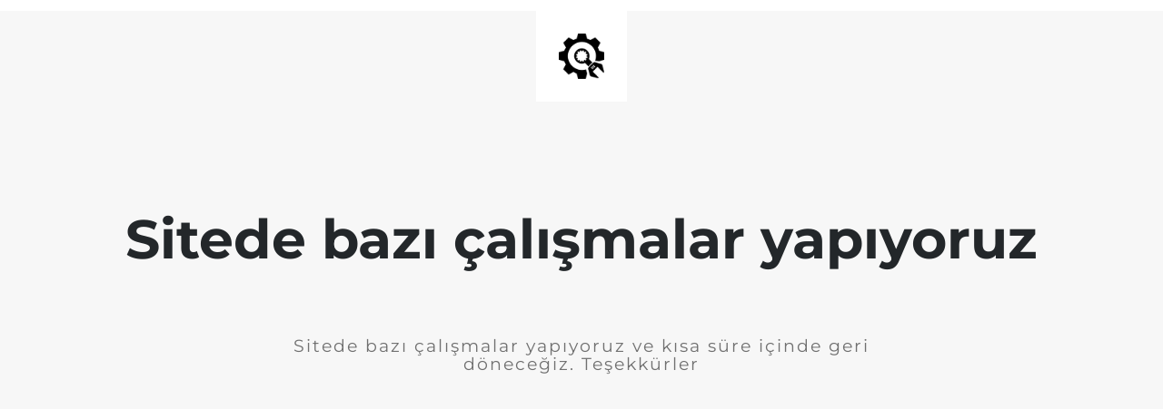

--- FILE ---
content_type: text/html; charset=UTF-8
request_url: https://hovardafy.com/
body_size: 2138
content:
<!doctype html>
<html lang="en">
  <head>
    <meta charset="utf-8">
    <meta http-equiv="X-UA-Compatible" content="IE=edge">
    <meta name="viewport" content="width=device-width, initial-scale=1">
    <title>hovardafy.com</title>
    <meta name="description" content="Bir başka WordPress sitesi" />
    <meta name="generator" content="Free UnderConstructionPage plugin for WordPress">
    <link rel="stylesheet" href="https://fonts.bunny.net/css?family=Montserrat:400,700">    <link rel="stylesheet" href="https://hovardafy.com/wp-content/plugins/under-construction-page/themes/css/bootstrap.min.css?v=4.03" type="text/css">
<link rel="stylesheet" href="https://hovardafy.com/wp-content/plugins/under-construction-page/themes/css/common.css?v=4.03" type="text/css">
<link rel="stylesheet" href="https://hovardafy.com/wp-content/plugins/under-construction-page/themes/plain_text/style.css?v=4.03" type="text/css">
<link rel="stylesheet" href="https://hovardafy.com/wp-content/plugins/under-construction-page/themes/css/font-awesome.min.css?v=4.03" type="text/css">
<link rel="icon" href="https://hovardafy.com/wp-content/plugins/under-construction-page/themes/images/favicon.png" />
  </head>

  <body>
    <header>
      <span id="logo-wrap">
        <img src="https://hovardafy.com/wp-content/plugins/under-construction-page/themes/plain_text/ucp-cog.png" alt="Site is Under Construction" title="Site is Under Construction" id="logo">
      </span>
    </header>

    <div class="container">

      <div class="row">
        <div class="col-xs-12 col-md-12 col-lg-12">
          <h1>Sitede bazı çalışmalar yapıyoruz</h1>
        </div>
      </div>

      <div class="row">
        <div class="col-xs-12 col-md-8 col-md-offset-2 col-lg-offset-2 col-lg-8">
          <p class="content">Sitede bazı çalışmalar yapıyoruz ve kısa süre içinde geri döneceğiz. Teşekkürler</p>
        </div>
      </div>

      <div class="row" id="social">
        <div class="col-xs-12 col-md-12 col-lg-12">
          
        </div>
      </div>

    </div>
    
  </body>
</html>
